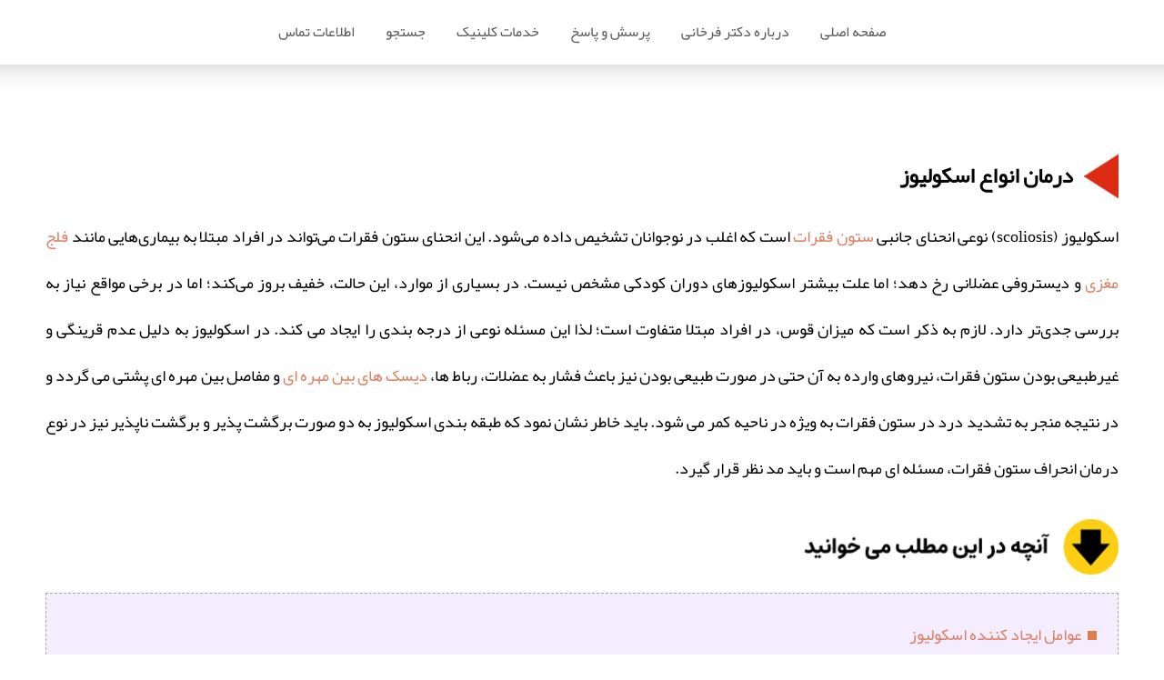

--- FILE ---
content_type: text/html; charset=UTF-8
request_url: https://www.drfarkhani.com/article/36886/%D8%A7%D9%86%D9%88%D8%A7%D8%B9-%D8%A7%D8%B3%DA%A9%D9%88%D9%84%DB%8C%D9%88%D8%B2
body_size: 8516
content:
<!DOCTYPE html>
<html>
<head>
<meta name="description"  content="اسکولیوز (scoliosis) نوعی انحنای جانبی ستون فقرات است که اغلب در نوجوانان ایجاد می‌شود." >
<meta name="author" content="دکتر علی فرخانی" />
<meta name="document-type" content="Public" />
<meta name="document-rating" content="General" />
<meta name="resource-type" content="document" /> 
<meta name="viewport" content="width=device-width, initial-scale=1.0">
<meta http-equiv="Content-Language" content="fa"/>
<meta http-equiv="Content-Type" content="text/html; charset=utf-8" />
<meta http-equiv="X-UA-Compatible" content="IE=edge" />
<meta property="og:title" content="درمان اسکولیوز برگشت پذیر و غیر قابل برگشت"/>
<meta property="og:description" content="اسکولیوز (scoliosis) نوعی انحنای جانبی ستون فقرات است که اغلب در نوجوانان ایجاد می‌شود."/>
<meta property="og:site_name" content="دکتر علی فرخانی"/>
<meta property="og:locale" content="fa_IR" />
<meta property="og:type" content="article" />
<meta property="og:image" content="https://www.pezeshkonline.ir/img/Article/drfarkhani-231020232853.jpg"/>
<link rel="canonical" href="https://www.drfarkhani.com/article/36886/انواع-اسکولیوز" />
<meta property="og:image:width" content="160" />
<meta property="og:image:height" content="120" />
<meta property="og:image:type" content="image/jpeg"/>

<link rel="stylesheet" type="text/css" href="/include/Style/main.css"  media="all" />
<link rel="stylesheet" type="text/css" href="/include/Style/mob.css"  media="all" />
<link rel="icon" href="/img/favicon.ico" type="image/x-icon" />
<script type="text/javascript" src="/function/Form_validation.js"></script>
<script type="application/ld+json">{"@context":"https://schema.org","@graph":[{"headline":"درمان انواع اسکولیوز","description":"اسکولیوز (scoliosis) نوعی انحنای جانبی ستون فقرات است که اغلب در نوجوانان ایجاد می‌شود.","keywords":"درمان انواع اسکولیوز ، درمان اسکولیوز برگشت پذیر ، درمان اسکولیوز برگشت ناپذیر","@type":"Article","author":{"@type":"Person","name":"دکتر علی فرخانی"} ,
	"datePublished":"2023-08-02T12:00:00+03:30","dateModified":"2023-10-20T11:28:53+03:30","image":{"@id":"https://www.drfarkhani.com/img/Logo-3.jpg"},"name":"درمان اسکولیوز برگشت پذیر و غیر قابل برگشت","@id":"https://www.drfarkhani.com/article/36886/انواع-اسکولیوز/#article","isPartOf":{"@id":"https://www.drfarkhani.com/article/36886/انواع-اسکولیوز/#webpage"},"publisher":{"@id":"https://www.drfarkhani.com/#organization"},"inLanguage":"fa-IR",
	"mainEntityOfPage":{"@id":"https://www.drfarkhani.com/#webpage"}},
	{"@type":"Organization","@id":"https://www.drfarkhani.com/#organization","name":"دکتر علی فرخانی","sameAs":["https://www.instagram.com/drfarkhani"],"logo":{"@type":"ImageObject","@id":"https://www.drfarkhani.com/#logo","url":"https://www.drfarkhani.com/img/Logo-3.jpg","contentUrl":"https://www.drfarkhani.com/img/Logo-3.jpg","caption":"مطب دکتر علی فرخانی","inLanguage":"fa-IR","width":"200","height":"200"}},
	{"@type":"WebSite","@id":"https://www.drfarkhani.com/#website","url":"https://www.drfarkhani.com","name":"مطب دکتر علی فرخانی","publisher":{"@id":"https://www.drfarkhani.com/#organization"},"inLanguage":"fa-IR"},
	{"@type":"ImageObject","@id":"https://www.drfarkhani.com/img/Logo-3.jpg","url":"https://www.drfarkhani.com/img/Logo-3.jpg","width":"200","height":"200","caption":"مطب دکتر علی فرخانی","inLanguage":"fa-IR"},
	{"@type":"BreadcrumbList","@id":"https://www.drfarkhani.com/article/36886/انواع-اسکولیوز/#breadcrumb","itemListElement":[
	{"@type":"ListItem","position":"1","item":{"@id":"https://www.drfarkhani.com","name":"صفحه اصلی"}},
	{"@type":"ListItem","position":"2","item":{"@id":"https://www.drfarkhani.com/article","name":"مطالب و مقالات"}},
	{"@type":"ListItem","position":"3","item":{"@id":"https://www.drfarkhani.com/article/36886/انواع-اسکولیوز","name":"درمان انواع اسکولیوز"}}]},
	{"@type":"WebPage","@id":"https://www.drfarkhani.com/article/36886/انواع-اسکولیوز/#webpage","url":"https://www.drfarkhani.com/article/36886/انواع-اسکولیوز","name":"درمان اسکولیوز برگشت پذیر و غیر قابل برگشت","datePublished":"2023-08-02T12:00:00+03:30","dateModified":"2023-10-20T11:28:53+03:30","isPartOf":{"@id":"https://www.drfarkhani.com/#website"},"primaryImageOfPage":{"@id":"https://www.drfarkhani.com/img/Logo-3.jpg"},"inLanguage":"fa-IR","breadcrumb":{"@id":"https://www.drfarkhani.com/article/36886/انواع-اسکولیوز/#breadcrumb"}}]}</script><title>درمان اسکولیوز برگشت پذیر و غیر قابل برگشت</title>
</head>
<body>
<div class="topHeader"></div>
	<div id="menu">
    	<a id="Links" href="/">صفحه اصلی</a>
    	<a id="Links" href="/article/16832/دکتر-علی-فرخانی">درباره دکتر فرخانی</a>
    	<a id="Links" href="/questions">پرسش و پاسخ</a>
    	<a id="Links" href="/article/6552/طب-فیزیکی-و-توانبخشی">خدمات کلینیک</a>
    	<a id="Links" href="/search">جستجو</a>
    	<a id="Links" href="/article/6994/تماس-با-دکتر-فرخانی">اطلاعات تماس</a>
    </div>
    <div class="underMenu"></div>
    <a href="/tel.php?tel=03132367465"><img src="/img/tel.jpg" class="Tel" id="Tel"></a><div class='main'> <div class="content">


































<h1>درمان انواع اسکولیوز</h1><p>اسکولیوز (scoliosis) نوعی انحنای جانبی <a href="https://www.drfarkhani.com/tag/649/ستون-فقرات" title="ستون فقرات">ستون فقرات</a> است که اغلب در نوجوانان تشخیص داده می&zwnj;شود. این انحنای ستون فقرات می&zwnj;تواند در افراد مبتلا به بیماری&zwnj;هایی مانند <a href="https://www.drfarkhani.com/article/35981/توانبخشی-بیماران-مغزی-نخاعی" title="فلج مغزی">فلج مغزی</a> و دیستروفی عضلانی رخ دهد؛ اما علت بیشتر اسکولیوزهای دوران کودکی مشخص نیست. در بسیاری از موارد، این حالت، خفیف بروز می&zwnj;کند؛ اما در برخی مواقع نیاز به بررسی جدی&zwnj;تر دارد. لازم به ذکر است که میزان قوس، در افراد مبتلا متفاوت است؛ لذا این مسئله نوعی از درجه بندی را ایجاد می کند. در اسکولیوز به دلیل عدم قرینگی و غیرطبیعی بودن ستون فقرات، نیروهای وارده به آن حتی در صورت طبیعی بودن نیز باعث فشار به عضلات، رباط ها، <a href="https://www.drfarkhani.com/article/7009/آسیب-دیسک-بین-مهره-ای" title="دیسک های بین مهره ای">دیسک های بین مهره ای</a> و مفاصل بین مهره ای پشتی می گردد و در نتیجه منجر به تشدید درد در ستون فقرات به ویژه در ناحیه کمر می شود. باید خاطر نشان نمود که طبقه بندی اسکولیوز به دو صورت برگشت پذیر و برگشت ناپذیر نیز در نوع درمان انحراف ستون فقرات، مسئله ای مهم است و باید مد نظر قرار گیرد.</p> <img alt="آنچه در این مطلب میخوانید" class="listTitle" src="/img/listTitle.png" /><div class="LinkBox"> <ul> <li> <a href="#Causative factors">عوامل ایجاد کننده اسکولیوز</a> </li> <li> <a href="#signs">علائم اسکولیوز</a> </li> <li> <a href="#Risk factors">عوامل خطرساز اسکولیوز</a> </li> <li> <a href="#Complications">عوارض اسکولیوز</a> </li> <li> <a href="#diagnosis">تشخیص اسکولیز</a> </li> <li> <a href="#Reversible">اسکولیوز برگشت پذیر</a> </li> <li> <a href="#treatment">درمان اسکولیوز برگشت پذیر</a> </li> <li> <a href="#Medicines">داروهای اسکولیوز</a> </li> <li> <a href="#surgery">جراحی اسکولیوز</a> </li> <li> <a href="#Irreversible">اسکولیوز برگشت ناپذیر</a> </li> <li> <a href="#Treatment of scoliosis">درمان اسکولیوز برگشت ناپذیر</a> </li> </ul> </div> <h2> <a id="Causative factors" name="Causative factors">عوامل ایجاد کننده اسکولیوز</a> </h2> <p>به طور کلی علل مختلفی در ایجاد اسکولیوز یا انحراف جانبی ستون فقرات وجود دارد که شایع ترین آنها موارد زیر را شامل می&zwnj;شود :</p> <ul> <li>فلج مغزی یا CP</li> <li>اختلالات عصبی عضلانی مانند ایمبالانس های عضلانی</li> <li>دیستروفی های عضلانی</li> <li>اختلالات تولد</li> <li>اختلالات رشد استخوانی ستون فقرات</li> <li>اختلال رشد استخوانی طول اندام تحتانی</li> <li>آسیبها و عفونت های ستون فقرات</li> <li> <a href="https://www.drfarkhani.com/article/10812/استئوپروز" title="پوکی استخوان">پوکی استخوان</a> </li> </ul> <div class="AdvPage"> <p>همچنین بخوانید: <a href="https://www.drfarkhani.com/article/19627/درمان-اسکولیوز" title="اسکولیوز">علائم و درمان انحراف و کجی ستون فقرات</a> </p> </div> <h2> <a id="signs" name="signs">علائم اسکولیوز</a> </h2> <p>علائم اسکولیوز بسته به شدت انحناها می&zwnj;تواند بسیار متفاوت باشد. در موارد خفیف، علائم می&zwnj;توانند صرفاً جنبه زیبایی داشته باشند و می&zwnj;توانند شامل موارد زیر باشند:</p> <ul> <li>تفاوت قابل مشاهده در ارتفاع باسن و شانه</li> <li>یک یا هر دو باسن بالا رفته یا به میزان قابل توجهی بالا هستند.</li> <li>شانه&zwnj;های ناهموار ممکن است یک یا هر دو تیغه شانه بیرون بزند.</li> <li>عدم تقارن بین ارتفاع قفسه سینه در دو طرف</li> <li>خط کمر ناهموار به نظر می&zwnj;رسد.</li> <li>تغییرات در ظاهر یا بافت پوست روی ستون فقرات، تغییراتی مانند فرورفتگی، لکه&zwnj;های مودار یا ناهنجاری&zwnj;های رنگی.</li> <li>خم شدن بدن به یک طرف</li> <li>موارد جدی&zwnj;تر اسکولیوز باعث موارد زیر می&zwnj;شود:</li> <li> <a href="https://www.drfarkhani.com/article/11272/دکتر-خوب-برای-کمر-درد" title="کمر درد">کمر درد</a> </li> <li>ناتوانی در ایستادن</li> <li>پا درد، بی حسی و یا ضعف به دلیل رادیکولوپاتی یا فشار روی اعصاب در ستون فقرات کمری</li> <li>کاهش قد در بزرگسالان</li> <li>اختلال عملکرد روده یا مثانه در موارد شدیدتر</li> </ul> <h2> <a id="Risk factors" name="Risk factors">عوامل خطرساز اسکولیوز</a> </h2> <p>از عواملی که می&zwnj;تواند احتمال خطر ایجاد این بیماری را افزایش دهد به شرح زیر است:</p> <ul> <li> <h3>سن</h3> </li> </ul> <p>علائم معمولاً در نوجوانی شروع می شود.</p> <ul> <li> <h3>جنسیت</h3> </li> </ul> <p>اگرچه هم دختران و هم پسران تقریباً با سرعت یکسانی به اسکولیوز خفیف مبتلا می&zwnj;شوند؛ اما دختران در معرض خطر بسیار بالایی برای بدتر شدن منحنی قرار داشته و نیاز به درمان دارند.</p> <ul> <li> <h3>سابقه خانوادگی</h3> </li> </ul> <p>انحنای ستون فقرات می&zwnj;تواند در خانواده ایجاد شود؛ اما اکثر کودکان مبتلا به این بیماری سابقه خانوادگی ندارند.</p> <img alt="عکس انواع اسکولیوز" src="https://www.pezeshkonline.ir/download/drfarkhani-230803090232.jpg" /> <h2> <a id="Complications" name="Complications">عوارض اسکولیوز</a> </h2> <ul> <li>عدم تقارن تنه مانند قرار گرفتن یک شانه بالاتر از شانه دیگر</li> <li>نامتقارن شدن چین پهلوها</li> <li>انحراف ستون فقرات</li> <li>درد در کمر، گردن، قفسه سینه و شکم</li> <li>کاهش ظرفیت هوازی ریوی</li> <li>آسیب قلبی مانند هاپرتروفی بطن و دهلیز راست</li> <li> <a href="https://www.drfarkhani.com/section/2341/آرتروز" title="آرتروز">آرتروز</a> و درد ستون فقرات در انحراف شدید اسکولیوز</li> </ul> <h2> <a id="diagnosis" name="diagnosis">تشخیص اسکولیز</a> </h2> <p>برای بررسی انحنای ستون فقرات و اسکولیوز گردن و نواحی دیگر، ممکن است پزشک ابتدا از شما بخواهد که از کمر خم شوید تا ببیند آیا ستون فقرات شما خمیده به نظر می رسد یا خیر. پزشکان اطفال اغلب این نوع معاینه را روی کودکان انجام می&zwnj;دهند. اگر پشت شما خمیده به نظر می&zwnj;رسد، احتمالاً متخصصان با عکس رادیوگرافی متوجه وضعیت می&zwnj;شوند. در مواردی هم شک به وجود تومور در ستون فقرات وجود دارد و برای همین از تصویربرداری MRI استفاده می&zwnj;شود.</p> <h2> <a id="Reversible" name="Reversible">اسکولیوز برگشت پذیر</a> </h2> <p>در این نوع اسکولیوز با این&zwnj;که در حالت ایستاده ستون فقرات انحراف جانبی پیدا کرده است؛ اما خاصیت انعطاف&zwnj;پذیری خود را حفظ کرده است و وقتی در حالت خم شده به جلو و یا دراز کشیده بیمار را ارزیابی می&zwnj;کنیم، این انحراف برطرف شده و ستون فقرات در حالت طبیعی خود قرار گرفته است. معمولاً این نوع اسکولیوز به دلایل مختلفی ایجاد می&zwnj;شود مانند عادت&zwnj;های غلط در ایستادن و نشستن، وجود درد در قسمتی از تنه که بیمار به&zwnj;خاطر کاهش درد مجبور می&zwnj;شود خود را به آن سمت کج کند یا اختلاف طول اندام&zwnj;های تحتانی که بیمار برای این&zwnj;که بتواند روی دو پا بایستد، لگن پای کوتاهتر را پایین&zwnj;تر می&zwnj;برد و به این صورت ستون فقرات نیز جهت حفظ تعادل بیمار به سمت مقابل به&zwnj;صورت جانبی خم می&zwnj;شود.</p> <h2> <a id="treatment" name="treatment">درمان اسکولیوز برگشت پذیر</a> </h2> <ul> <li> <h3>بریس&zwnj;های اسکولیوز</h3> </li> </ul> <p> <a href="https://www.drfarkhani.com/article/36832/درمان-قوس-گردن" title="بریس ">بریس </a> پشت اسکولیوز را اصلاح نمی&zwnj;کند؛ اما در عوض به کند شدن یا توقف پیشرفت کمک می&zwnj;کند. بریس&zwnj;های اسکولیوز بریس&zwnj;های ستون فقرات ویژه TLSO (ارتز توراکولومبوساکرال) هستند. بریس&zwnj;های TLSO برای افرادی که کمردرد دارند آشنا هستند. بریس اسکولیوز متداول، بریس بوستون است؛ اما بریس&zwnj;های تخصصی دیگر از جمله بریس چارلستون یا بریس اسپاین، ممکن است بر اساس ماهیت بیماری ترجیح داده شوند. بریس اسکولیوز به صورت سفارشی برای بدن بیمار و ماهیت منحنی طراحی خواهد شد.</p> <ul> <li> <h3>فیزیوتراپی</h3> </li> </ul> <p>حتی برای اسکولیوز خفیف از <a href="https://www.drfarkhani.com/article/10809/درمان-با-فیزیوتراپی" title="فیزیوتراپی ">فیزیوتراپی </a> و ورزش اغلب برای مکمل درمان در بیماران با انحنای کمتر از 50 درجه استفاده می شود. تمرینات خاصی به نام ورزش فیزیوتراپی اختصاصی اسكولیوز (PSSE) برای اصلاح وضعیت بدن، تقویت عضلات، بهبود تنفس و تثبیت و صاف كردن ستون فقرات استفاده می&zwnj;شود. اثربخشی فیزیوتراپی بحث برانگیز است؛ اما نشان داده شده &zwnj;است که نتایج حاصل از ترکیب با بریس بهبود می&zwnj;یابد.</p> <h2> <a id="Medicines" name="Medicines">داروهای اسکولیوز</a> </h2> <p>اسکولیوز توسط داروها درمان نمی&zwnj;شود. این تا حد زیادی یک مشکل فیزیکی است که با بریس، ورزش و در موارد شدید با جراحی درمان می&zwnj;شود.</p> <ul> <li> <h3>داروی ضد درد</h3> </li> </ul> <p>به نظر می&zwnj;رسد کمردرد در بیماران اسکولیوز، مگر در موارد شدیدتر بیش از کل جمعیت شیوع ندارد. با این حال، بیماران مبتلا به اسکولیوز دژنراتیو ممکن است درد بیشتری نسبت به سایر افراد به دلیل انحطاط دیسک زمینه&zwnj;ای (نه به دلیل منحنی اسکولیوز) دارند. این درد به طور معمول با مسکن&zwnj;های بدون نسخه مانند استامینوفن یا (آسپرین یا ایبوپروفن) کنترل می&zwnj;شود. درد ناشی از انحطاط پیشرفته دیسک یا انحنای شدید، در شدیدترین موارد شامل تجویز داروی بدون نسخه یا مواد افیونی است.</p> <ul> <li> <h3>سایر داروها</h3> </li> </ul> <p>اسکولیوز عصبی عضلانی یا اسکولیوز مرتبط با سندروم از اثرات ثانویه سایر بیماری&zwnj;ها مانند فلج مغزی، میلو دیسپلازی، دیستروفی عضلانی دوشن یا نوروفیبروماتوز است. این شرایط با داروهای خاص بیماری درمان می&zwnj;شود؛ اما این داروها بر اسکولیوز (که با بریس یا جراحی درمان می&zwnj;شود) تأثیری نخواهد داشت.</p> <h2> <a id="surgery" name="surgery">جراحی اسکولیوز</a> </h2> <p> <a href="https://www.drfarkhani.com/article/11283/پس-از-جراحی-کمر" title="جراحی ستون فقرات">جراحی ستون فقرات</a> برای اصلاح منحنی&zwnj;های ستون فقرات در بزرگسالان بیش از 45 درجه یا در بزرگسالان 50 درجه استفاده می&zwnj;شود. برای اصلاح منحنی، جراحان ستون فقرات با استفاده از پیوند استخوان از لگن یا قسمت دیگر بدن، برخی از مهره&zwnj;ها را با هم پیوند می&zwnj;دهند یا فیوز می&zwnj;شوند. مهره&zwnj;های فیوز شده به طور موقت با دستگاه&zwnj;های مکانیکی، مانند میله، پیچ یا قلاب پشتیبانی می&zwnj;شوند. هم&zwnj;جوشی ستون فقرات تا حدی ستون فقرات را صاف می&zwnj;کند؛ اما با توجه به محل هم&zwnj;جوشی، برخی از حرکات از دست می&zwnj;رود.</p> <h2> <a id="Irreversible" name="Irreversible">اسکولیوز برگشت ناپذیر</a> </h2> <p>در این نوع از عارضه ستون فقرات خاصیت انعطاف&zwnj;پذیری خود را از دست داده است و بیمار هر وضعیتی به خود بگیرد این انحراف از بین نمی&zwnj;رود. اسکولیوز برگشت &zwnj;ناپذیر ممکن است به دلایل زیر شکل گیرد:</p> <ul> <li>به&zwnj;دنبال تغییر شکل مهره&zwnj;ها به دلیل نرمی یا پوکی استخوان یا شکستگی استخوان مهره&zwnj;ها و یا در تغییر شکل مادرزادی مهره&zwnj;ها</li> <li>به&zwnj;دنبال فلج اطفال یا فلج مغزی</li> <li>در بیماری&zwnj;های عضلانی مانند دیستروفی عضلانی</li> <li>در بیماری&zwnj;های مادرزادی مانند نوروفیبروماتوز و اسپانیابیفیدا</li> <li>گاهی بدون هیچ دلیل زمینه&zwnj;ای شاهد بروز اسکولیوز در بیمار هستیم که به این مدل اسکولیوز ایدیوپاتیک گفته می&zwnj;شود و شایع&zwnj;ترین نوع اسکولیوز از همین نوع می&zwnj;باشد.</li> </ul> <h2> <a id="Treatment of scoliosis" name="Treatment of scoliosis">درمان اسکولیوز برگشت ناپذیر</a> </h2> <p>زمانی که شدت انحراف ستون مهره زیر 20 درجه است یا سن کودک نزدیک سن بلوغ است پزشک ارتوپد معمولاً فقط بیمار را تحت نظر گرفته و درمانی انجام نمیدهد. در این موارد پزشک معالج هر 6-3 ماه از بیمار عکسبرداری کرده و شدت قوس را اندازه گیری میکند تا اگر قوس شدیدتر شد درمان مناسب را انجام دهد.</p> <p>اگر شدت قوس ستون مهره بین 45-25 درجه باشد و کودک هنوز در حال رشد باشد پزشک ارتوپد معمولاً از بریس استفاده میکند. هدف از استفاده از بریس این است که تا کامل شدن بلوغ فرد از بیشتر شدن شدت قوس جانبی ممانعت به عمل آید. بریس ها وسایلی هستند که به دور کمر و تنه بسته میشوند.</p> <p>گاهی در بیمارانی که سن کمی دارند ممکن است پزشک معالج تصمیم بگیرد موقتاً از بریس استفاده کند تا وقتی سن وی کمی بیشتر شد عمل جراحی را انجام دهد. معمول ترین بریسی که در درمان اسکولیوز به کار میرود بریس میلواکی است که از ناحیه لگن تا گردن فرد را میگیرد و از کنار هم به قفسه سینه فشار میاورد تا انحراف جانبی را اصلاح کند. این بریس بای تا پایان بلوغ پوشیده شود و در آن زمان در یک بازه زمانی 12-6 ماه کم کم کنار گذاشته شود.</p> <p>اگر شدت قوس ستون مهره بیش از 45 درجه باشد و کودک هنوز در حال رشد باشد پزشک معالج ممکن است توصیه به عمل جراحی کند.</p> <p>در قوس های بیش از 55-50 درجه حتی وقتی سن رشد کامل شده است ممکن است عمل جراحی انجام شود. در مواردی هم که علی رغم استفاده از بریس شدت انحراف جانبی ستون مهره همچنان رو به افزایش است هم از عمل جراحی استفاده میشود.</p> <p>مورد دیگری که از عمل جراحی برای درمان اسکولیوز استفاده میشود زمانی است که به دنبال بیماری های عصبی یا عضلانی ایجاد شده باشند. این اسکولیوز ها معمولاً پیشرونده بوده و به درمان با بریس جواب مناسبی نمیدهند. در حین جراحی پزشک با استفاده از وسایل فلزی مخصوصی به شکل پیچ، قلاب، سیم و میله ستون مهره را صاف تر کرده و آنها را در همین حال نگه میدارد. در این اعمال جراحی معمولاً از پیوند استخوان هم استفاده میشود تا مهره ها را در وضعیت اصلاحی جدید به یکدیگر جوش بدهند.</p> <div class="AdvPage2"> <p>برای کسب اطلاعات درباره <a href="https://www.drfarkhani.com/article/19821/کاربردبیوفیدبک-و-نوروفیدبک" title="بیوفیدبک">کاربردهای دستگاه بیوفیدبک</a> ، روی لینک کلیک کنید.</p> </div><hr><br><span class='seeMore'>نظرات کاربران درباره این مطلب :</span><span style='color:#f26600'>طهمورث</span><span style='color:#dfcbbc;padding-right:5px;'> [ <span style='display:inline-block;'>1402-08-08</span> ] </span><br />سلام وقت بخیر ،من از خیلی وقت پیش درد کمر دارم ولی چند روزی میشه که درد کمر خیلی کم شده بجاش لگن درد گرفتم در حدی که به سختی میتونم بصورت کجکی راه برم . اگه امکانش هست راهنمایی کنید ممنون<br><br><img src='/img/addComments.png' class='addComments_pic'><div class='Description'>برای متن پیام فقط از حروف فارسی استفاده کنید . <br />
			این فرم صرفا جهت دریافت نظرات ، پیشنهادات و انتقادات کاربران در مورد مطلب فوق میباشد . <br>
			به سوالات پزشکی در این بخش پاسخ داده نمیشود . <br>
			از ارسال پیام های تبلیغاتی در این بخش خودداری نمایید .<br />
			حداکثر طول مجاز برای متن پیام 500 کاراکتر است .
			</div><form method='post' action='' enctype='multipart/form-data' id="MessageForm" onsubmit="return false;">
<table width='100%' border='0' cellspacing='0' cellpadding='0'>

  <tr>
    <td class='title'>نام و فامیل :</td>
    <td><input type='text' name='txtName' id='txtName' maxlength="40"></td>
  </tr>
  
  <tr>
    <td class='title'>تلفن :</td>
    <td><input type='text' name='txtTel' id='txtTel' style="text-align:left;direction:ltr;" maxlength="15"></td>
  </tr>

  <tr>
    <td class='title'>ایمیل :</td>
    <td><input type='text' name='txtEmail' id='txtEmail' style="text-align:left;direction:ltr;" maxlength="50"></td>
  </tr>

  <tr>
    <td class='title'>متن پیـام :</td>
    <td><textarea id="UserMessage" name="UserMessage" maxlength="500"></textarea></td>
  </tr>
  
  <tr>
    <td class='title'></td>
    <td><input type='button' name="btnSave" value='ثبت پیـام' style='width:120px;' onclick="MessageForm_VLD()"></td>
  </tr>

</table>
</form>
</div></div>
<div class="lastPage_container">
    <div class="contact_us"><img src="/img/Banner/ContactUs.jpg" alt="مرکز جامع توانبخشی و طب فیزیکی دکتر فرخانی در اصفهان" /></div>
    <div class="GeneralService">
            
    </div>
</div>
<div class="footer">
    <div class="map">
        <iframe src="https://www.google.com/maps/embed?pb=!1m18!1m12!1m3!1d471.3261212372336!2d51.66585713627017!3d32.65330760133748!2m3!1f0!2f0!3f0!3m2!1i1024!2i768!4f13.1!3m3!1m2!1s0x3fbc35e62009b653%3A0x7e59a822fb682ab2!2z2YXYsdqp2LIg2KzYp9mF2Lkg2KrZiNin2YbYqNiu2LTbjCDZiCDYt9ioINmB24zYstuM2qnbjCDYr9qp2KrYsSDZgdix2K7Yp9mG24w!5e0!3m2!1sen!2s!4v1689517651325!5m2!1sen!2s" width="100%" height="450" style="border:0;" allowfullscreen="" loading="lazy" referrerpolicy="no-referrer-when-downgrade"></iframe>
    </div>
    
    <div class="info">
    <a><img src="/img/insta.png" alt="اینستاگرام دکتر فرخانی" /></a>
        <span class="title address">آدرس کلینیک :</span>
        <p>اصفهان ، خیابان شمس آبادی ، چهارراه قصر ، روبروی بانک ملت ، کوچه 26 (دهش)</p>
        <br />
        
        <span class="title">تلفن کلینیک :</span><br />
        <a href="/tel.php?tel=03132367465">32367465 - 031</a><br /> 
        <a href="/tel.php?tel=03132330382">32330382 - 031</a><br /> 
        <br />
    </div>
    
    <div class="webDesign">
        <a href="https://www.pezeshkonline.ir/dr" target="_blank" title="پزشک آنلاین | مجری پروژه های نرم افزاری در حوزه پزشکی">
        <img src="/img/pezeshkonline.png" alt="طراحی سایت و سئو : گروه نرم افزاری پزشک آنلاین"/>
        </a>
    </div>
    
</div>  
</body>
</html>

--- FILE ---
content_type: text/css
request_url: https://www.drfarkhani.com/include/Style/main.css
body_size: 2482
content:
@font-face {font-family:Yekan;src:url(font/Yekan.woff);}
@font-face {font-family:yekannumbers;src:url(font/yekannumbers-regular.woff);}
@font-face {font-family:IRANSans_B;src:url(font/IRANSans_Bold.woff);}
@font-face {font-family:IRANSans_L;src:url(font/IRANSans_Light.woff);}
@font-face {font-family:IRANSans_M;src:url(font/IRANSans_Medium.woff);}
.animate-fading{-webkit-animation:fading 3s infinite;animation:fading 6s infinite}
@keyframes fading{0%{opacity:0} 10%{opacity:1}  95%{opacity:1} 100%{opacity:0} }
*{ -moz-box-sizing: border-box; -webkit-box-sizing: border-box;  box-sizing: border-box; }
.navbar-toggle{ margin:0px 10px 0px auto; border-color:#ddd;padding:5px; margin-top:0px; border:1px solid #aaa; border-radius:5px; display:none;}	
.navbar-toggle:hover{background-color:#ddd;}	
.icon-bar{display:block;width:22px;height:2px;border-radius:1px;margin:4px 0px;background-color:#888}	

html{max-width:100%;}
body{margin:0px; padding:0px; overflow-x:hidden;}
*{outline: 0px solid #f00;}
*:overflowing{ background-color:#930 !important; }
img{max-width:100%;}
.sp_pic{width:100%;}
.main{
	width:1300px;
	padding:0px;
	margin:0px auto;
	text-align:center;
	}

.topHeader{
	background-color:#149399;
	height:120px;
	background-repeat:no-repeat;
	background-image:url(../../img/Logo.png);
	background-position:center;
	display:none;
	}
	
.Tel{
  bottom: 0px;
  right: 0px;
  position: fixed;
  display:none;
  }
/* ----------------------- GeneralService ----------------------- */
.lastPage_container{
	width:100%;
	max-width:1300px;
	display:table;
	margin:0px auto;
	}

.GeneralService{
	text-align:right;
	padding:0px;
	direction:rtl;
	display:grid;
	}
	
.GeneralService .pic{
	width:100%;
	padding:10px 20px;
	float:right;
	font:normal 16px/36px IRANSans_L , yekan , yekannumbers;
	}

.GeneralService img{
	border:1px solid #aaa;
	width:100px;
	margin-left:20px;
	float:right;
	}	
	
.GeneralService .Name{
	text-decoration: none;
	color:#000;
	text-align:center;
	font:normal 18px/36px IRANSans_M , yekan , yekannumbers;
	}	
	
.GeneralService p{
	text-align:justify;
	direction:rtl;
	margin-top:10px;
	}
	
.GeneralService p a{
	color:#09F;
	text-decoration:none;
	}	

.GeneralService .Date{display:inline-block;}
	
.contact_us{
	float:right;
	width:50%;
	text-align:center;
	}

.contact_us img{width:500px; height:700px;}	
/* ----------------------- AboutDr ----------------------- */
#menu{
	display:block;
	width:100%;
	height:70px;
	text-align:center;
	border-bottom:0px solid #aaa;
	direction:rtl;
	padding-top:20px;
	}	
.underMenu{box-shadow: 0 30px 30px -30px #C6C6C6 inset; height:30px; border:0px; margin:1px auto;}
#menu a{
	font:normal 16px/30px yekan , yekannumbers , tahoma;
	padding:20px 15px 20px 15px;
	text-decoration:none;
	color:#575757;
}
#menu a:hover{background-color:#ddd;}

/* ----------------------- SLIDER ----------------------- */
.slider{
	width:1300px;
	margin:0px auto 0px auto;
	font:normal 18px/36px IRANSans_L , yekan , yekannumbers;
	direction:rtl;
	padding:0px;
	}
.slider h1{padding:20px 20px 0px 20px; line-height:normal;}	
.slider p{text-align:justify; padding:0px 20px 0px 20px;}
.slider img{float:left; margin:0px 30px 0px 0px;}		

.content .Question_icons{ text-align:center; padding:0px; margin:0px 0px 50px 0px; }	
.content .Question_icons img{
	width:200px;
	display:inline-block;
	padding:0px;
	margin:0px;
	display:inline-block;
	margin: 0px 5px;
	border-radius: 20px;
	}	
.content .headline{font-size:24px; background-image:url(../../img/title-arrow.png); background-repeat:no-repeat; background-position:right; padding-right:50px; display:block;}	
.banner_H{width: 100%;
	max-width: 800px;
	margin: 30px auto;
	display: block;
	}
/* ----------------------- CONTENT ----------------------- */
.content{
	direction:rtl;
	padding:50px;
	text-align:justify;
	font:normal 18px/51px yekan , yekannumbers , tahoma;
	background-color:#fff;
	border-left:0px solid #ececec;
	border-right:0px solid #ececec;
	display:table;
	width:100%;
	}		

.content .listTitle {
  max-width: 370px !important;
  border: 0px !important;
}

.content p{margin:0px 0px 30px 0px;}
.content h1{font-size:24px; color:#000;background-image:url(../../img/title-arrow.png); background-repeat:no-repeat; background-position:right; padding-right:50px;}
.content h4{margin-bottom:-40px; color:#a42560;}
.content .seeMore{color:#000; background-image:url(../../img/title-arrow.png); background-repeat:no-repeat; background-position:right; padding-right:50px; display:inherit; font-size:24px;}
.content .Description{ margin-bottom:10px; padding:50px; background-color:#f2f2f2; border:0px solid #eee; border-radius:10px;}
.content form{ padding:50px; background-color:#f2f2f2; border:0px solid #eee; border-radius:10px;}
.content td{text-align:right;direction:rtl;}
.content td.title{
	text-align:left;
	padding-left:5px;
	direction:rtl;
	}

.content input[type=text],input[type=password],input[type=file]{
	direction:rtl;
	font:normal 16px/0px yekan , tahoma;
	height:30px;
	width:200px;
	padding:0px 10px;
	margin:10px 5px 10px 0px;
	border:1px solid #ddd;
	background-color:#fff;
	border-radius: 3px;
	}
	
.content input[type=button]{ 
	float:right;
	font:normal 16px/0px yekan , tahoma;
	height:30px;
	width:80px;
	padding:0px 10px;
	margin:10px 5px 10px 0px;
	background-color:#fdfdfd;
	border:1px solid #ddd;
	border-radius: 3px;
	}
	
.content textarea{
	direction:rtl;
	font:normal 16px/30px yekan , tahoma;
	height:100px;
	width:100%;
	padding:0px 10px;
	margin:10px 5px 10px 0px;
	background-color:#fff;
	border:1px solid #ddd;
	border-radius: 10px;
	resize:none;
	}

.content ul{
	list-style-image: url(../../img/rect-01.jpg);
	line-height:50px;
	padding:0px 20px 0px 0px;
	margin:0px;
	}
.content ul br{margin:0px;}
.content li a{
	text-decoration:none;
	color:#dd7d5f;
	}
	
.content .pageNum{
	width: 100%;
	background-color: #505050;
	border:0px;
	border-radius: 10px;
	font: normal 20px/70px yekan , tahoma;
	padding: 0px 30px 0px 30px;
	color: #fff;
	}	
	
.content .pageNum select {
    font: normal 16px/0px Yekan , tahoma;
    height: 30px;
    width: 80px;
    margin: 0px;
    background-color: #fff;
    border: 1px solid #ddd;
    border-radius: 3px;
}
	
.content .pageNum .selectPage {
    float: left;
}	
	
.OtherArticle {
    background-image:url(../../img/Other-Articles.png);
    background-repeat:no-repeat;
	background-position:right;
	background-color:#d43a3a;
    height: 80px;
    margin:50px 0px;
    border-radius: 10px;
	}

.content .LinkBox {
  background-color: #f4edff;
  padding: 20px;
  border: 1px dashed #a8a8a8;
}
	
.content .AdvPage{
	background-color:#ececec;
	padding:20px;
	border:1px dashed #bebbae;
	color:#505b67;
	margin:20px 0px;
	}
.content .AdvPage p{margin:0px;}
.content .AdvPage2{
	background-color: #a2785e;
	padding: 20px;
	margin:20px 0px;
	border: 1px solid #99847a;
	color: #fff;
	border-radius: 20px;
	text-align: center;
	font-size: 20px;
	background-image:repeating-linear-gradient(0.13turn, transparent, transparent 2px, #9b7259 0px, #a2785e 7px);
	}
.content .AdvPage2 p{margin:0px;}
.content .AdvPage2 p a{color:#ffdd8e;}
		
	
.content .updateTime{color:#dead7d;font-size:14px;margin-right:20px;}
.content a{text-decoration:none;color:#bd4700;}
.content h2{color:#c10064; font-weight:normal; margin-bottom:5px;}
.content em{font-style:normal; padding:20px; background-color:#ffe9ab; }
.content img{ width:100%; max-width:800px; display:block; margin:20px 0px; padding:0px; border:1px solid #d7d7d7;}
.content .insta{margin:0px;}
.content hr{height:30px; border:0; box-shadow: 0 30px 30px -30px #C6C6C6  inset;}
.content .keyword_rect{margin-left: 10px;border:none; width:10px; height:10px; margin-bottom:0px; display:initial;}
.content #KeyWord{margin-left:25px; color:#00cac7;}
.content .addComments_pic{width:100%;max-width:367px; border:0px; }
.content .Date{font-size:14px; color:#32AA8E; display:inline-block; margin:0px 10px;}
.content p a{color:#dd7d5f;}
.content .pageBlock{
	background-color:#eee;
	width:50%;
	height:260px;
	text-align:justify;
	direction:rtl;
	border:5px solid #fff;
	border-radius:20px;
	margin:10px 0px;
	padding:20px;
	float:right;
	overflow:hidden;
	}
	
.content .section{background-color:#5a6262; padding-top:20px; text-align:center;}	
.content .section .imgSec{width:24%; display:inline-grid;}
.content .section img{max-width:250px; margin:0px auto;}
.content .Path{
	font: normal 16px/30px yekannumbers , IRANSans_L , yekan;
	display:block;
	margin-bottom:20px;
	}	
	
.content .pageBlock .title{font-size:18px; text-align:center;}
.pageBlock a:nth-child(2){line-height:normal;}
/* ----------------------- Gallery ----------------------- */
.Gallery_picName{
	color:#0098a4;
	font-size:18px;
	background-image:url(img/GreenArrow.png);
	background-repeat:no-repeat;
	background-position:right;
	}
	
.picCell{
	width:50%;
	float:right;
	padding:50px;
	border:1px solid #eee;
	}
	
.picCell img{
	width:100%;
	border:1px solid #aaa;
	border-radius:10px;
	}	
/* ----------------------- pageBlock ----------------------- */
.pageBlock img{
	float:right;
	width:130px;
	height:100px;
	margin-left:20px;
	border:1px solid #999;
	border-radius:10px;
	}
.pageBlock p{font:normal 18px/30px yekannumbers , IRANSans_L , yekan; display:block; color:#222;}	
/* ----------------------- FOOTER ----------------------- */
.footer{
	width:1300px;
	margin:0px auto;
	background-repeat:repeat;
	background-color:#1a2526;
	padding:50px;
	direction:rtl;
	font-size:20px;
	border-top:1px solid #444;
	color:#e1e1e1;
	text-align:center;
	font: normal 20px/45px yekannumbers , IRANSans_L;
	}
	
.footer .map{width:50%; float:right;}
.footer .info{width:50%; float:left; padding:0px 20px;}
.footer .info img{display:block; margin:0px auto; margin-bottom:50px;}
.footer a{text-decoration:none; color:#e1e1e1; }	
.footer p{margin:0px;}	
.footer	.webDesign{width:100%; display:inline-block; padding-top:50px;}
.footer	.webDesign img{max-width:200px; width:100%;}
.footer .title{font-size:28px; color:#73acb5;}

--- FILE ---
content_type: text/css
request_url: https://www.drfarkhani.com/include/Style/mob.css
body_size: 616
content:
@media (max-width:1300px){
.content .pageBlock{width:100%;height:auto;}	
.main , .header , .footer , .slider , #menu{width:100%;}
	}

@media (max-width:1000px){
	.slider img{display:block; float:none; margin:0px auto;}
	.contact_us{width:100%; display:block; text-align:center; float:none;}
	.GeneralService{display:block;}
	.GeneralService .pic{text-align:center;}
	.GeneralService img{float:none; display:block; margin:0px auto;}

	}

@media (min-width:799px){#menu{display:block !important;width:100%;}}
@media (max-width:800px){
	.footer{padding:0px;}
	.footer .map{float:initial; width:100%;}
	.footer .info{float:initial; width:100%; padding-top:50px;}
	.content .pageBlock{text-align:center;}
	.content .pageBlock p{text-align:justify; margin:0px;}
	.pageBlock a:nth-child(2){display:block; margin: 20px 0px 10px 0px;}
	.content .pageBlock img{display:block; float:inherit; margin: 0px auto 10px auto;}
	.pageBlock br{display:none;}
	.topHeader{display:inherit;}
	#menu { background-color:#8a855c; height:auto; padding:1px 0px;}	
	#menu a { border:none !important; display:inline-block; width:32%;font:normal 15px/30px yekan , yekannumbers , tahoma;padding:5px 10px;margin:1px 0px; background-color:#ceb874; color:#444023;}
	.underMenu{display:none;}
	}

	
@media (max-width:650px){
	.contact_us img{width:400px; height:560px;}
	.slider h1{font-size:24px;}
	.content{padding:30px;}
	.content td{display:block; width:100%; text-align:right !important; padding:0px !important;}
	.content form input[type=text],input[type=password],input[type=file]{width:100%; padding:0px; margin:0px;}
	.content form textarea{padding:0px; margin:0px;}
	.content form{padding:10px;}
	.content .Description{padding:20px;}
	.content ul{padding:0px;}
	.content h1{padding:0px; background:none;}
	.content .seeMore{padding:0px; background:none; font-size:18px; color:#ff6c00;}
	.content .updateTime{display:block;margin:0px;}
	.content ul br{margin:0px;}
	.content .section .imgSec{width:49%;}
	}
	
@media (max-width:500px){
	.content .headline{font-size:22px;}
	.contact_us img{width:100%; height:inherit;}
	#menu a{ width:49%; }
	.Tel{display:inherit; width:100%;}
	.footer{padding-bottom:150px;}
	}
	
@media (max-width:350px){
	.content{padding:15px;}
	#menu a{ width:98%; }
	.content .section .imgSec{width:100%;}
	.content .pageBlock{padding:20px 5px; float:none; border:0px;}
	.topHeader{height:100px; background-size:contain;}
	.footer{padding-bottom:150px;}
	}
	
	
	
@media (max-width:250px){
	.GeneralService .pic{padding:20px;}
	.topHeader{background-size:contain;}
	}

--- FILE ---
content_type: application/javascript
request_url: https://www.drfarkhani.com/function/Form_validation.js
body_size: 1153
content:
function validate(fieldName , msg1 , msg2 , msg3 , minValue , maxValue , validChar , isNull){
	var length = document.getElementById(fieldName).value.length ;
	var value  = document.getElementById(fieldName).value ;
	var msg = "";
	if(isNull == true && length == 0) return true
	else{
	if( length == 0 ) msg = msg1;
	else if(value.match(validChar)) msg = msg2;
	else if(length < minValue ||  length > maxValue) msg = msg3;
	if(msg != ""){
	alert(msg);
	} else return true
	}
}

function QuestionValidate(fieldName , msg1 , msg2 , msg3 , minValue , maxValue , validChar , isNull){
	var length = document.getElementById(fieldName).value.length ;
	var value  = document.getElementById(fieldName).value ;
	var msg = "";
	if(isNull == true && length == 0) return true
	else{
		if( length == 0 ) msg = msg1;
		if(msg != ""){
			alert(msg);
		} else return true
	}
}


function checkPhoto(pic , msg1 , msg2 , msg3 , minSize , maxSize , isNull) {
	var msg    = "";
	var picFile = document.getElementById(pic);
	var name = picFile.value;
	var extension = name.substring(name.lastIndexOf('.'));
	var validFileType = ".jpg , .gif , .bmp";
	
	if(isNull == true  && name.length == 0) return true
	else{
	if( name.length == 0 ) msg = msg1;
	else if (validFileType.toLowerCase().indexOf(extension.toLowerCase()) < 0) msg = msg2 ;
	else if ((picFile.files[0].size) < minSize || (picFile.files[0].size) > maxSize) msg = msg3 ;
	if(msg != ""){
	alert(msg);
	} else return true
	}
}

/* ------------------------------------------------------------------- */

function QuestionForm_VLD(){
if(QuestionValidate("QuestionText","متن سوال را وارد کنید" , false))
if(checkPhoto("pic1","فایل تصویر یک را وارد کنید","برای تصویر یک فقط از فایل های تصویری با فرمت های مشخص شده استفاده نمایید","حجم مجاز برای تصویر یک رعایت نشده است",5000,400000,true))
if(checkPhoto("pic2","فایل تصویر دو را وارد کنید","برای تصویر دو فقط از فایل های تصویری با فرمت های مشخص شده استفاده نمایید","حجم مجاز برای تصویر دو رعایت نشده است",5000,400000,true))
if(checkPhoto("pic3","فایل تصویر سه را وارد کنید","برای تصویر سه فقط از فایل های تصویری با فرمت های مشخص شده استفاده نمایید","حجم مجاز برای تصویر سه رعایت نشده است",5000,400000,true))
document.getElementById("QuestionForm").submit();	
}


function MessageForm_VLD(){
if(validate("txtName","نام و نام خانوادگی را وارد کنید","برای نام و نام خانوادگی فقط از حروف فارسی استفاده نمایید","در وارد کردن نام و نام خانوادگی دقت نمایید",3,40,/[^\u0600-\u06FF ]/ , false))
if(validate("txtTel","تلفن خود را وارد کنید","شماره تلفن ثبت شده معتبر نیست . در صورت عدم تمایل به ثبت شماره تلفن ، فیلد را خالی نمایید","شماره تلفن را بصورت صحیح وارد کنید . در صورت عدم تمایل به ثبت شماره تلفن ، فیلد را خالی نمایید",7,15,/[^0-9 -]/ , true))
if(validate("txtEmail","آدرس ایمیل را وارد کنید","آدرس ایمیل معتبر نیست","آدرس ایمیل معتبر نیست",15,50,/[^a-zA-Z0-9-_@.]/ , true))
if(validate("UserMessage","متن پیام را وارد کنید","برای متن پیام فقط از حروف فارسی استفاده شود","تعداد مجاز کاراکتر ها برای متن پیام رعایت نشده است",10,500,/[^\u0600-\u06FF 0-9.-: \n]/ , false))
document.getElementById("MessageForm").submit();
}


function Search_form_VLD(){
var userSearch = document.getElementById("SearchTxt").value ;
if(userSearch.length == 0) alert("عبارت مورد نظر را وارد کنید");
else if( userSearch.match(/[^\u0600-\u06FF ]/) ) alert("فقط از حروف فارسی استفاده کنید");
else if( userSearch.length < 2 ) alert("عبارت مورد نظر را بصورت کامل وارد کنید");
else if( userSearch.length > 15 ) alert("از عبارات کلی تر استفاده کنید");
else document.getElementById("Search_form").submit(); }


function Search_Question(){
	var code = document.getElementById("Qcode").value ;
	if(code.length == 0) alert("کد پیگیری سوال خود را وارد کنید");
	else document.getElementById("Search_Question").submit();
}



function showMenuLinks(menu){
	if(document.getElementById(menu).style.display == '' || document.getElementById(menu).style.display == 'none'){
	document.getElementById(menu).style.display = 'block';
	}
	else document.getElementById(menu).style.display = 'none'
}
